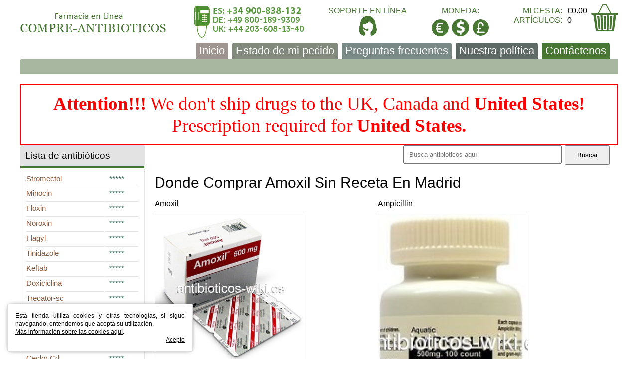

--- FILE ---
content_type: text/html; charset=utf-8
request_url: https://antibioticos-wiki.es/etiquetas/donde-comprar-amoxil-sin-receta-en-madrid/
body_size: 3445
content:
<!DOCTYPE html>
<html lang="es">
<head>
<link href="/images/antibioticos.css" rel="stylesheet" media="screen">
<meta http-equiv="content-type" content="text/html; charset=utf-8">
<title>Donde Comprar Amoxil Sin Receta En Madrid - Farmacia oficial en internet</title>
<meta name="description" content="Donde Comprar Amoxil Sin Receta En Madrid: Aquí usted puede comprar muchos antibióticos genéricos y de  marca con el 100% calidad y el envío mundial." />
<meta name="viewport" content="width=device-width, initial-scale=1.0" />
<meta name="apple-mobile-web-app-capable" content="yes">
<meta name="apple-mobile-web-app-status-bar-style" content="black">
<link rel="canonical" href="https://antibioticos-wiki.es/etiquetas/donde-comprar-amoxil-sin-receta-en-madrid/">
<base href="https://antibioticos-wiki.es/">
</head><body><div id="site">
<div id="wrapper" class="limited">
<div id="header">
<a href="https://antibioticos-wiki.es/" title="Compre Antibióticos en línea" class="header_logo"></a>
<div class="header_phones"></div>
<a href="/livesoporte.php" class="header_chat" target=_blank rel="nofollow">Soporte en línea</a>
<div class="header_valuta">
<p>Moneda:</p>
<div class="interior">
<a href="/ancurr/donde-comprar-trimox-barcelona/?ancur=EUR" rel="nofollow" class="fa fa-eur"></a><a href="/ancurr/donde-comprar-trimox-barcelona/?ancur=USD" rel="nofollow" class="fa fa-usd"></a><a href="/ancurr/donde-comprar-trimox-barcelona/?ancur=GBP" rel="nofollow" class="fa fa-gbp"></a></div></div>
<div class="header_cart">
<div class="interior">
<p>
<span class="item_l">Mi cesta:</span>
<span class="item_r">€0.00</span>
</p>
<p>
<span class="item_l">artículos:</span>
<span class="item_r">0</span>
</p>
</div>
<a href="https://antibioticos-wiki.es/cocartcos" rel="nofollow" class="cart_ico"></a>
</div></div><div class="top_menu_block">
<div class="top_menu"><ul>
<li><a title="Compre Antibióticos en línea" href="https://antibioticos-wiki.es/" >Inicio</a></li>
<li ><a href="https://antibioticos-wiki.es/demipedido" rel="nofollow"> Estado de mi pedido</a></li>
<li ><a href="https://antibioticos-wiki.es/esfrecuentes" rel="nofollow">Preguntas frecuentes</a></li>
<li ><a href="https://antibioticos-wiki.es/espolitica" rel="nofollow">Nuestra política</a></li>
<li ><a href="https://antibioticos-wiki.es/escontactenos">Contáctenos</a></li>
</ul></div><span class="top_menu_btn">Menu</span></div>
<div class="attenton"  style="color: red; background: white;
font-size: 28pt;
font-family: 'Times New Roman', Times, serif;text-align: center;
padding:15px; border: 2px solid
red;line-height:1.2;"><b>Attention!!!</b> We don't ship drugs to the UK, Canada and <b>United States!</b>
Prescription required for <b>United States.</b></div>
<div id="content_box" class="has_sidebar">
<div id="content">
<div class="comcntpre"><form action="/antibioticos.php"  method="get"><input class="buscatxt" type="text" name='compreantibioticoscom' placeholder="&nbsp;&nbsp;Busca antibióticos aquí"><input class="buscabtn"  type="submit" value="Buscar"></form></div>
<h1>Donde Comprar Amoxil Sin Receta En Madrid</h1><div class="category">
<div class="produce">
<div class="prod_topic"><a href="https://antibioticos-wiki.es/comprar-amoxil-sinreceta.html" title="Comprar Amoxil Sin Receta">Amoxil</a></div>
<a  href="https://antibioticos-wiki.es/comprar-amoxil-sinreceta.html" class="thumb">
<img alt="Comprar Amoxil Sin Receta" width=300 height=300  src="https://antibioticos-wiki.es/ancontent/maincos/amoxil.jpg"></a>
<div class="prod_info">(Amoxicilina)</div>
<div class="prod_text">Amoxil es un antibiótico del grupo de penicilina usado para tratar infecciones, como pulmonía, gonorrea causada por E. coli, salmonela, etc.</div>
<div class="prod_details">250mg 500mg 625mg 1000mg </div><div class="prod_description"><div class="unit_l">270,180,120,90,60,30,20, Pastillas</div>
<div class="unit_r">€0.33</div>
</div></div>
<div class="produce">
<div class="prod_topic"><a href="https://antibioticos-wiki.es/comprar-ampicillin-sinreceta.html" title="Comprar Ampicillin Sin Receta">Ampicillin</a></div>
<a  href="https://antibioticos-wiki.es/comprar-ampicillin-sinreceta.html" class="thumb">
<img alt="Comprar Ampicillin Sin Receta" width=300 height=300  src="https://antibioticos-wiki.es/ancontent/maincos/ampicillin.jpg"></a>
<div class="prod_info">(Acillin)</div>
<div class="prod_text">Ampicillin es un antibiotico de grupo de ampicilllina que se usa para luchar con infecciones de estómago e intestinos, oído medio, senos, vejiga, y riñón.</div>
<div class="prod_details">250mg 500mg </div><div class="prod_description"><div class="unit_l">270,180,120,90,60,30,20, Pastillas</div>
<div class="unit_r">€0.20</div>
</div></div>
<div class="produce">
<div class="prod_topic"><a href="https://antibioticos-wiki.es/comprar-vantin-sinreceta.html" title="Comprar Vantin Sin Receta">Vantin</a></div>
<a  href="https://antibioticos-wiki.es/comprar-vantin-sinreceta.html" class="thumb">
<img alt="Comprar Vantin Sin Receta" width=300 height=300  src="https://antibioticos-wiki.es/ancontent/maincos/vantin.jpg"></a>
<div class="prod_info">(Cefpodoxime)</div>
<div class="prod_text">Vantin es un antibiótico de cefalosporina prescríto en el tratamiento de vías respiratorias causadas por el Estreptococo y también de gonorrea e infecciones ano-rectales</div>
<div class="prod_details">100mg 200mg </div><div class="prod_description"><div class="unit_l">180,120,90,60,30, Pastillas</div>
<div class="unit_r">€1.76</div>
</div></div>
<div class="produce">
<div class="prod_topic"><a href="https://antibioticos-wiki.es/comprar-ilosone-sinreceta.html" title="Comprar Ilosone Sin Receta">Ilosone</a></div>
<a  href="https://antibioticos-wiki.es/comprar-ilosone-sinreceta.html" class="thumb">
<img alt="Comprar Ilosone Sin Receta" width=300 height=300  src="https://antibioticos-wiki.es/ancontent/maincos/ilosone.jpg"></a>
<div class="prod_info">(Eritromicina)</div>
<div class="prod_text">Ilosone es un antibiotico macrólido usado para luchar con infecciones de organos diferentes causadas por Streptococcus y Staphylococcus.</div>
<div class="prod_details">250mg 500mg </div><div class="prod_description"><div class="unit_l">240,180,120,90,60,30, Pastillas</div>
<div class="unit_r">€0.47</div>
</div></div>
<div class="produce">
<div class="prod_topic"><a href="https://antibioticos-wiki.es/comprar-flagyl-sinreceta.html" title="Comprar Flagyl Sin Receta">Flagyl</a></div>
<a  href="https://antibioticos-wiki.es/comprar-flagyl-sinreceta.html" class="thumb">
<img alt="Comprar Flagyl Sin Receta" width=300 height=300  src="https://antibioticos-wiki.es/ancontent/maincos/flagyl.jpg"></a>
<div class="prod_info">(Metronidazol)</div>
<div class="prod_text">Flagyl es un antibiótico empleado contra la bacteria anaerobia Peptostreptococcus, Clostridium sp., Bacteroides sp., Prevotella, Fusobacterium, Veillonella y ciertos parásitos tales como Trichomonas ...</div>
<div class="prod_details">200mg 400mg </div><div class="prod_description"><div class="unit_l">180,120,90,60,30, Pastillas</div>
<div class="unit_r">€0.20</div>
</div></div>
<div class="produce">
<div class="prod_topic"><a href="https://antibioticos-wiki.es/comprar-tegopen-sinreceta.html" title="Comprar Tegopen Sin Receta">Tegopen</a></div>
<a  href="https://antibioticos-wiki.es/comprar-tegopen-sinreceta.html" class="thumb">
<img alt="Comprar Tegopen Sin Receta" width=300 height=300  src="https://antibioticos-wiki.es/ancontent/maincos/tegopen.jpg"></a>
<div class="prod_info">(Cloxacilina)</div>
<div class="prod_text">Tegopen es un antibiótico de tipo de penicilina prescríto en el tratamiento de infecciones de vías respiratorias y tractos urinarios.</div>
<div class="prod_details">250gm 500gm </div><div class="prod_description"><div class="unit_l">120,90,60,30, Pastillas</div>
<div class="unit_r">€0.62</div>
</div></div>
<div class="produce">
<div class="prod_topic"><a href="https://antibioticos-wiki.es/comprar-duricef-sinreceta.html" title="Comprar Duricef Sin Receta">Duricef</a></div>
<a  href="https://antibioticos-wiki.es/comprar-duricef-sinreceta.html" class="thumb">
<img alt="Comprar Duricef Sin Receta" width=300 height=300  src="https://antibioticos-wiki.es/ancontent/maincos/duricef.jpg"></a>
<div class="prod_info">(Cefadroxilo)</div>
<div class="prod_text">Duricef es antibiotico de cefalosporina usado para curar infecciones de sistema respiratorio,tracto urinario, órganos pélvicos, piel y telas suaves, infecciones de ojo.</div>
<div class="prod_details">250mg 500mg </div><div class="prod_description"><div class="unit_l">240,180,120,90,60,30, Pastillas</div>
<div class="unit_r">€0.29</div>
</div></div>
<div class="produce">
<div class="prod_topic"><a href="https://antibioticos-wiki.es/comprar-diflucan-sinreceta.html" title="Comprar Diflucan Sin Receta">Diflucan</a></div>
<a  href="https://antibioticos-wiki.es/comprar-diflucan-sinreceta.html" class="thumb">
<img alt="Comprar Diflucan Sin Receta" width=300 height=300  src="https://antibioticos-wiki.es/ancontent/maincos/diflucan.jpg"></a>
<div class="prod_info">(Fluconazol)</div>
<div class="prod_text">Diflucan es un antibiótico antimicótico que se emplea en el tratamiento de las infecciones fúngicas llamadas candidiasis. Esta medicación se prescribe para el tratamiento de tales tipos de contagio ...</div>
<div class="prod_details">50mg 100mg 150mg 200mg </div><div class="prod_description"><div class="unit_l">180,120,90,60,30, Pastillas</div>
<div class="unit_r">€0.75</div>
</div></div>
<div class="produce">
<div class="prod_topic"><a href="https://antibioticos-wiki.es/comprar-zagam-sinreceta.html" title="Comprar Zagam Sin Receta">Zagam</a></div>
<a  href="https://antibioticos-wiki.es/comprar-zagam-sinreceta.html" class="thumb">
<img alt="Comprar Zagam Sin Receta" width=300 height=300  src="https://antibioticos-wiki.es/ancontent/maincos/zagam.jpg"></a>
<div class="prod_info">(Sparfloxacina)</div>
<div class="prod_text">Zagam es una medicina basada en el ingrediente principal Sparfloxacin, un agente antimicrobiano sintético con la acción de espectro amplio.</div>
<div class="prod_details">200mg </div><div class="prod_description"><div class="unit_l">180,120,90,60,30, Pastillas</div>
<div class="unit_r">€1.63</div>
</div></div>
<div class="produce">
<div class="prod_topic"><a href="https://antibioticos-wiki.es/comprar-keflex-sinreceta.html" title="Comprar Keflex Sin Receta">Keflex</a></div>
<a  href="https://antibioticos-wiki.es/comprar-keflex-sinreceta.html" class="thumb">
<img alt="Comprar Keflex Sin Receta" width=300 height=300  src="https://antibioticos-wiki.es/ancontent/maincos/keflex.jpg"></a>
<div class="prod_info">(Cefalexina)</div>
<div class="prod_text">Keflex es un antibiótico de cefalosporina usado para curar infecciones respiratorias y infecciones de oídos.</div>
<div class="prod_details">250mg 500mg </div><div class="prod_description"><div class="unit_l">180,120,90,60,30, Pastillas</div>
<div class="unit_r">€0.50</div>
</div></div>
<div class="produce">
<div class="prod_topic"><a href="https://antibioticos-wiki.es/comprar-amoxil-sinreceta.html" title="Comprar Amoxil Sin Receta">Amoxil</a></div>
<a  href="https://antibioticos-wiki.es/comprar-amoxil-sinreceta.html" class="thumb">
<img alt="Comprar Amoxil Sin Receta" width=300 height=300  src="https://antibioticos-wiki.es/ancontent/maincos/amoxil.jpg"></a>
<div class="prod_info">(Amoxicilina)</div>
<div class="prod_text">Amoxil es un antibiótico del grupo de penicilina usado para tratar infecciones, como pulmonía, gonorrea causada por E. coli, salmonela, etc.</div>
<div class="prod_details">250mg 500mg 625mg 1000mg </div><div class="prod_description"><div class="unit_l">270,180,120,90,60,30,20, Pastillas</div>
<div class="unit_r">€0.33</div>
</div></div>
<div class="produce">
<div class="prod_topic"><a href="https://antibioticos-wiki.es/comprar-trimox-sinreceta.html" title="Comprar Trimox Sin Receta">Trimox</a></div>
<a  href="https://antibioticos-wiki.es/comprar-trimox-sinreceta.html" class="thumb">
<img alt="Comprar Trimox Sin Receta" width=300 height=300  src="https://antibioticos-wiki.es/ancontent/maincos/trimox.jpg"></a>
<div class="prod_info">(Amoxicilina)</div>
<div class="prod_text">Trimox es un antibiótico de grupo de penicillina que lucha con tipos diferentes de infecciones causadas por bacterias.</div>
<div class="prod_details">250mg 500mg </div><div class="prod_description"><div class="unit_l">180,120,90,60,30,20, Pastillas</div>
<div class="unit_r">€0.49</div>
</div></div>
</div>
<p>&nbsp;</div><div id="sidebar">
<div class="sidebar_unit">
<div class="caption">Lista de antibióticos</div><table class="prod_elements">
<tr><td><a
href="https://antibioticos-wiki.es/comprar-stromectol-sinreceta.html" title="Comprar Stromectol Sin Receta">Stromectol</a></td>
<td>*****</td></tr>
<tr><td><a
href="https://antibioticos-wiki.es/comprar-minocin-sinreceta.html" title="Comprar Minocin Sin Receta">Minocin</a></td>
<td>*****</td></tr>
<tr><td><a
href="https://antibioticos-wiki.es/comprar-floxin-sinreceta.html" title="Comprar Floxin Sin Receta">Floxin</a></td>
<td>*****</td></tr>
<tr><td><a
href="https://antibioticos-wiki.es/comprar-noroxin-sinreceta.html" title="Comprar Noroxin Sin Receta">Noroxin</a></td>
<td>*****</td></tr>
<tr><td><a
href="https://antibioticos-wiki.es/comprar-flagyl-sinreceta.html" title="Comprar Flagyl Sin Receta">Flagyl</a></td>
<td>*****</td></tr>
<tr><td><a
href="https://antibioticos-wiki.es/comprar-tinidazole-sinreceta.html" title="Comprar Tinidazole Sin Receta">Tinidazole</a></td>
<td>*****</td></tr>
<tr><td><a
href="https://antibioticos-wiki.es/comprar-keftab-sinreceta.html" title="Comprar Keftab Sin Receta">Keftab</a></td>
<td>*****</td></tr>
<tr><td><a
href="https://antibioticos-wiki.es/comprar-doxycycline-sinreceta.html" title="Comprar Doxiciclina Sin Receta">Doxiciclina</a></td>
<td>*****</td></tr>
<tr><td><a
href="https://antibioticos-wiki.es/comprar-trecator-sc-sinreceta.html" title="Comprar Trecator-sc Sin Receta">Trecator-sc</a></td>
<td>*****</td></tr>
<tr><td><a
href="https://antibioticos-wiki.es/comprar-zyvox-sinreceta.html" title="Comprar Zyvox Sin Receta">Zyvox</a></td>
<td>*****</td></tr>
<tr><td><a
href="https://antibioticos-wiki.es/comprar-duricef-sinreceta.html" title="Comprar Duricef Sin Receta">Duricef</a></td>
<td>*****</td></tr>
<tr><td><a
href="https://antibioticos-wiki.es/comprar-levaquin-sinreceta.html" title="Comprar Levaquin Sin Receta">Levaquin</a></td>
<td>*****</td></tr>
<tr><td><a
href="https://antibioticos-wiki.es/comprar-ceclor-cd-sinreceta.html" title="Comprar Ceclor Cd Sin Receta">Ceclor Cd</a></td>
<td>*****</td></tr>
<tr><td><a
href="https://antibioticos-wiki.es/comprar-sumycin-sinreceta.html" title="Comprar Sumycin Sin Receta">Sumycin</a></td>
<td>*****</td></tr>
<tr><td><a
href="https://antibioticos-wiki.es/comprar-zagam-sinreceta.html" title="Comprar Zagam Sin Receta">Zagam</a></td>
<td>*****</td></tr>
<tr><td><a
href="https://antibioticos-wiki.es/comprar-minomycin-sinreceta.html" title="Comprar Minomycin Sin Receta">Minomycin</a></td>
<td>*****</td></tr>
<tr><td><a
href="https://antibioticos-wiki.es/comprar-ceclor-sinreceta.html" title="Comprar Ceclor Sin Receta">Ceclor</a></td>
<td>*****</td></tr>
<tr><td><a
href="https://antibioticos-wiki.es/comprar-erythromycin-sinreceta.html" title="Comprar Eritromicina Sin Receta">Eritromicina</a></td>
<td>*****</td></tr>
<tr><td><a
href="https://antibioticos-wiki.es/comprar-keflex-sinreceta.html" title="Comprar Keflex Sin Receta">Keflex</a></td>
<td>*****</td></tr>
<tr><td><a
href="https://antibioticos-wiki.es/comprar-cefaclor-sinreceta.html" title="Comprar Cefaclor Sin Receta">Cefaclor</a></td>
<td>*****</td></tr>
<tr><td><a
href="https://antibioticos-wiki.es/comprar-cephalexin-sinreceta.html" title="Comprar Cefalexina Sin Receta">Cefalexina</a></td>
<td>*****</td></tr>
<tr><td><a
href="https://antibioticos-wiki.es/comprar-cleocin-sinreceta.html" title="Comprar Cleocin Sin Receta">Cleocin</a></td>
<td>*****</td></tr>
<tr><td><a
href="https://antibioticos-wiki.es/comprar-myambutol-sinreceta.html" title="Comprar Myambutol Sin Receta">Myambutol</a></td>
<td>*****</td></tr>
<tr><td><a
href="https://antibioticos-wiki.es/comprar-ampicillin-sinreceta.html" title="Comprar Ampicilina Sin Receta">Ampicilina</a></td>
<td>*****</td></tr>
<tr><td><a
href="https://antibioticos-wiki.es/comprar-cipro-sinreceta.html" title="Comprar Cipro Sin Receta">Cipro</a></td>
<td>*****</td></tr>
<tr><td><a
href="https://antibioticos-wiki.es/comprar-ceftin-sinreceta.html" title="Comprar Ceftin Sin Receta">Ceftin</a></td>
<td>*****</td></tr>
<tr><td><a
href="https://antibioticos-wiki.es/comprar-augmentin-sinreceta.html" title="Comprar Augmentine Sin Receta">Augmentine</a></td>
<td>*****</td></tr>
<tr><td><a
href="https://antibioticos-wiki.es/comprar-vantin-sinreceta.html" title="Comprar Vantin Sin Receta">Vantin</a></td>
<td>*****</td></tr>
<tr><td><a
href="https://antibioticos-wiki.es/comprar-ilosone-sinreceta.html" title="Comprar Ilosone Sin Receta">Ilosone</a></td>
<td>*****</td></tr>
<tr><td><a
href="https://antibioticos-wiki.es/comprar-macrobid-sinreceta.html" title="Comprar Macrobid Sin Receta">Macrobid</a></td>
<td>*****</td></tr>
<tr><td><a
href="https://antibioticos-wiki.es/comprar-suprax-sinreceta.html" title="Comprar Suprax Sin Receta">Suprax</a></td>
<td>*****</td></tr>
<tr><td><a
href="https://antibioticos-wiki.es/comprar-omnicef-sinreceta.html" title="Comprar Omnicef Sin Receta">Omnicef</a></td>
<td>*****</td></tr>
<tr><td><a
href="https://antibioticos-wiki.es/comprar-tegopen-sinreceta.html" title="Comprar Tegopen Sin Receta">Tegopen</a></td>
<td>*****</td></tr>
<tr><td><a
href="https://antibioticos-wiki.es/comprar-biaxin-sinreceta.html" title="Comprar Biaxin Sin Receta">Biaxin</a></td>
<td>*****</td></tr>
<tr><td><a
href="https://antibioticos-wiki.es/comprar-amoxil-sinreceta.html" title="Comprar Amoxil Sin Receta">Amoxil</a></td>
<td>*****</td></tr>
<tr><td><a
href="https://antibioticos-wiki.es/comprar-chloromycetin-sinreceta.html" title="Comprar Cloromicetina Sin Receta">Cloromicetina</a></td>
<td>*****</td></tr>
<tr><td><a
href="https://antibioticos-wiki.es/comprar-trimox-sinreceta.html" title="Comprar Trimox Sin Receta">Trimox</a></td>
<td>*****</td></tr>
<tr><td><a
href="https://antibioticos-wiki.es/comprar-lincocin-sinreceta.html" title="Comprar Lincocin Sin Receta">Lincocin</a></td>
<td>*****</td></tr>
<tr><td><a
href="https://antibioticos-wiki.es/comprar-furacin-sinreceta.html" title="Comprar Furacin Sin Receta">Furacin</a></td>
<td>*****</td></tr>
<tr><td><a
href="https://antibioticos-wiki.es/comprar-maxaquin-sinreceta.html" title="Comprar Maxaquin Sin Receta">Maxaquin</a></td>
<td>*****</td></tr>
<tr><td><a
href="https://antibioticos-wiki.es/comprar-zithromax-sinreceta.html" title="Comprar Zithromax Sin Receta">Zithromax</a></td>
<td>*****</td></tr>
<tr><td><a
href="https://antibioticos-wiki.es/comprar-diflucan-sinreceta.html" title="Comprar Diflucan Sin Receta">Diflucan</a></td>
<td>*****</td></tr>
<tr><td><a
href="https://antibioticos-wiki.es/comprar-bactrim-sinreceta.html" title="Comprar Bactrim Sin Receta">Bactrim</a></td>
<td>*****</td></tr>
</table></div>
</div></div>
<div id="footer">
<div class="limited">
<div class="footer_l">antibioticos-wiki.es</div>
<div class="footer_c">
<ul>
<li><a title="Compre Antibióticos en línea" href="https://antibioticos-wiki.es/">Inicio</a></li>
<li><a href="https://antibioticos-wiki.es/demipedido" rel="nofollow">Estado de mi pedido</a></li>
<li><a href="https://antibioticos-wiki.es/esfrecuentes" rel="nofollow">Preguntas frecuentes</a></li>
<li><a href="https://antibioticos-wiki.es/espolitica" rel="nofollow">Nuestra política</a></li>
<li><a href="https://antibioticos-wiki.es/escontactenos">Contáctenos</a></li>
</ul></div><div class="footer_r">Farmacia en línea España</div></div></div></div>
<script src="https://code.jquery.com/jquery-1.12.4.min.js"></script><script type="text/javascript">
jQuery(function($) {

		$('.top_menu_btn').click(function() {
			$(this).siblings('.top_menu').children('ul').slideToggle();
		});

	});
</script><script type="text/javascript" src="/js/jquery.cookie.js"></script>
<script type="text/javascript"> $(document).ready(function() { var
utilcookies = $.cookie('utilcookies'); if(utilcookies){
$('#cookie-alerta').css('bottom','-200px'); } else {
$('#cookie-alerta').css('bottom','0px'); } }); function acceptutilcookies(){ $.cookie('utilcookies', 'aceptar', { expires: 365, path: '/'}); $('#cookie-alerta').css('bottom','-200px'); } </script>
<div id="cookie-alerta" style="position:fixed; left:0px; bottom:-200px;max-width:340px; width:calc(100% - 30px); height:auto; margin:15px;padding:15px; background:#fff; z-index: 999999; border:1px solid #ddd; box-shadow:0px 0px 10px -5px #000; border-radius:3px; line-height:16px;font-size:9pt; text-align:justify; transition-duration: 0.7s;-moz-transition-duration: 0.7s; -webkit-transition-duration: 0.7s;-o-transition-duration: 0.7s;"> <p>
Esta tienda utiliza cookies y otras tecnologías, si sigue navegando, entendemos que acepta su utilización.</p> 
<p><a href="https://antibioticos-wiki.es/escontactenos">Más información sobre las cookies aquí</a>.</p> 
<a href="javascript:;" onclick="acceptutilcookies();" style="float:right;">Acepto</a> </div>
</body>
</html>


--- FILE ---
content_type: text/css
request_url: https://antibioticos-wiki.es/images/antibioticos.css
body_size: 4597
content:
html, body, div, span, applet, object, iframe,
h1, h2, h3, h4, h5, h6, p, blockquote, pre,
a, abbr, acronym, address, big, cite, code,
del, dfn, em, img, ins, kbd, q, s, samp,
small, strike, strong, sub, sup, tt, var,
b, u, i, center,
dl, dt, dd, ol, ul, li,
fieldset, form, label, legend,
table, caption, tbody, tfoot, thead, tr, th, td,
article, aside, canvas, details, embed,
figure, figcaption, footer, header,
menu, nav, output, ruby, section, summary,
time, mark, audio, video{margin:0;padding:0;border:0;outline:0;font-size:100%;vertical-align:baseline;background:transparent;}
article, aside, details, figcaption, figure, footer, header, menu, nav, section{display:block;}
:focus{outline:0;}
.content{overflow:hidden;margin-bottom:17px;}
.content h1, .content h2, .content h3, .content h4, .content h5, .content h6{line-height:1.3;font-weight:400;padding-top:4px;margin-bottom:17px;}
.content h1{font-size:30px;line-height:1.1;padding-top:0;}
.content h2{font-size:26px;line-height:1.2;}
.content h3{font-size:24px;}
.content h4{font-size:20px;}
.content h5{font-size:18px;}
.content h6{font-size:16px;}
.content p, .content table, .content ul, .content ol, .content img{margin-bottom:17px;}
.content ul, .content ol{list-style-position:inside;}
.content ul ol, .content ul ul, .content ol ol, .content ol ul{margin:10px 0 10px 18px;}
.content ul{list-style:none;}
.content ul li{display:block;position:relative;padding-left:18px;}
.content ul li:before{content:' ';display:block;width:5px;height:5px;border-radius:50%;background-color:#070707;position:absolute;top:7px;left:0;}
.content ul.blue li:before, .content ul.green li:before, .content ul.orange li:before{width:6px;height:6px;top:8px;}
.content ul.blue li:before{background-color:#487734;}
.content ul.green li:before{background-color:#275A4D;}
.content ul.orange li:before{background-color:#f09500;}
.content li + li{margin-top:7px;}
.content table{height:auto;width:auto;max-width:100%;border:1px solid #e3e3e3;}
.content table th{padding:10px 15px;font-weight:normal;font-size:17px;text-align:left;}
.content table th:last-child{border-right:0;}
.content table td{padding:10px 15px;border-top:1px solid #e3e3e3;text-align:left;}
.content table td:last-child{border-right:0;}
.content table tr:first-child td{border-top:0;}
.content img{max-width:100%;height:auto;}
.content img.alignleft{max-width:60%;margin:5px 22px 10px 0;}
.content img.alignright{max-width:60%;margin:5px 0 10px 22px;}
.content >:last-child{margin-bottom:0;}
.content .alignleft{float:left;margin:0 17px 17px 0;}
.content .alignright{float:right;margin:0 0 17px 17px;}
.content .alignnone{margin:0 0 17px;}
.content .aligncenter{display:block;margin:0 auto 17px;}
.content blockquote{display:block;overflow:hidden;padding:12px 15px;margin-bottom:17px;background:#d6e7f1;}
.content blockquote >:last-child{margin-bottom:0;}
.content .form{max-width:500px;margin-bottom:17px;}
.content .form .row{display:table;width:100%;margin-bottom:18px;}
.content .form .label{display:table-cell;vertical-align:top;width:20%;min-width:80px;padding-right:15px;font-size:13px;line-height:1.4;text-align:right;padding-top:4px;}
.content .form .field{display:table-cell;vertical-align:top;}
.content .form input[type="text"], .content .form input[type="tel"], .content .form input[type="password"], .content .form input[type="email"], .content .form textarea{display:block;width:100%;height:26px;padding:0 10px;box-sizing:border-box;border:1px solid #666;background-color:#ffffff;font-family:'Arial', 'Helvetica', sans-serif;font-size:13px;color:#070707;line-height:30px;}
.content .form textarea{height:100px;padding-top:7px;padding-bottom:7px;line-height:1.3;overflow:auto;}
.content .form input[type="text"]:focus, .content .form input[type="tel"]:focus, .content .form input[type="password"]:focus, .content .form input[type="email"]:focus, .content .form textarea:focus{border-color:#487734;}
.content .form input[type="submit"], .content .form input[type="button"]{display:inline-block;height:34px;padding:0 30px 1px;border:0;background-color:#487734;font-family:'Arial', 'Helvetica', sans-serif;font-size:14px;color:#fdfafa;cursor:pointer;transition:0.3s linear;}
.content .form input[type="submit"]:hover, .content .form input[type="button"]:hover{opacity:0.8;filter:alpha(opacity=80);}
.content .form:last-child{margin-bottom:0;}
.content .form:last-child .row:last-child{margin-bottom:0;}
.content .wp-caption-text{font-size:14px;line-height:1.3;}
.content .wp-caption{display:block;overflow:hidden;box-sizing:border-box;padding:1px;margin-bottom:17px;background:#d6e7f1;}
.content .wp-caption .wp-caption-text{padding:10px;text-align:center;margin-bottom:0;}
.content .wp-caption img{margin:0;}
.gallery{overflow:hidden;margin:0 -10px 10px 0;font-size:0;line-height:0;}
.gallery .gallery-item{display:inline-block;width:33.33%;padding:0;margin:0 0 10px;vertical-align:top;}
.gallery .gallery-icon{display:block;position:relative;overflow:hidden;padding:10px;margin:0 10px 0 0;background:#d6e7f1;}
.gallery .gallery-icon a, .gallery .gallery-icon img{display:block;width:100%;height:auto;margin:0;padding:0;}
.gallery .gallery-caption{display:block;position:relative;overflow:hidden;padding:0 10px 10px;margin:0 10px 0 0;background:#d6e7f1;}
.gallery-columns-1 .gallery-item{width:100%;}
.gallery-columns-2 .gallery-item{width:50%;}
.gallery-columns-4 .gallery-item{width:25%;}
.gallery-columns-5 .gallery-item{width:20%;}
.gallery-columns-6 .gallery-item{width:16.66%;}
.gallery-columns-7 .gallery-item{width:14.28%;}
.gallery-columns-8 .gallery-item{width:12.5%;}
.gallery-columns-9 .gallery-item{width:11.11%;}
.gallery-columns-6 .gallery-caption,
.gallery-columns-7 .gallery-caption,
.gallery-columns-8 .gallery-caption,
.gallery-columns-9 .gallery-caption{display:none;}
html, body{height:100%;}
body{font-family:'Tahoma', 'Geneva CY', sans-serif;font-size:16px;line-height:1.3;color:#070707;min-width:320px;}
ol, ul{list-style-position:inside;}
a{color:#070707;text-decoration:underline;}
a:hover{text-decoration:none;}
a:hover img{opacity:0.8;}
h1, h2, h3, h4, h5{line-height:1.3;font-weight:400;margin-bottom:17px;}
h1{font-size:30px;line-height:1.1;}
h2{font-size:26px;line-height:1.2;}
h3{font-size:24px;}
h4{font-size:20px;}
h5{font-size:18px;}
.alignleft{float:left;}
.alignright{float:right;}
.aligncenter{text-align:center;}
#site{display:table;table-layout:fixed;width:100%;height:100%;position:relative;overflow:hidden;background:#ffffff;}
#wrapper{position:relative;z-index:2;}
.limited{width:96%;max-width:1200px;margin:0 auto;position:relative;}
#header{position:relative;padding:12px 0;text-align:justify;line-height:0;font-size:1px;}
#header:after{display:inline-block;content:'';width:100%;height:0;visibility:hidden;overflow:hidden;}
.header_logo, .header_phones, .header_chat, .header_valuta, .header_cart{display:inline-block;vertical-align:top;font-size:16px;line-height:1.2;color:#487734;text-transform:uppercase;position:relative;}
.header_logo{width:296px;height:54px;box-sizing:border-box;background:url(/images/antibioticos.png) 0 0 no-repeat;}
.header_phones{width:231px;height:67px;background:url(/images/antibioticos.png) 0 -246px no-repeat;margin-bottom:-5px;}
.header_chat{min-width:36px;text-decoration:none;}
.header_chat:hover{color:#f09500;}
.header_chat:after{content:' ';display:block;width:36px;height:43px;background:url(/images/antibioticos.png) -210px -198px no-repeat;margin:0 auto;}
.header_valuta{text-align:center;}
.header_valuta a {display:inline-block;vertical-align:top;width:35px;height:35px;margin:7px 3px 0;border-radius:45%;background-image:url(/images/antibioticos.png);background-repeat:no-repeat;}
.header_valuta a:hover{opacity:0.85;filter:alpha(opacity=85);}
.header_valuta .fa-eur{background-position:-260px -60px;}
.header_valuta .fa-gbp{background-position:-260px -100px;}
.header_valuta .fa-usd{background-position:-260px -205px;}
.header_cart{padding-right:62px;}
.header_cart .interior{display:table;}
.header_cart .interior p{display:table-row;}
.header_cart .interior span{display:table-cell;vertical-align:top;}
.header_cart .interior .item_l{text-align:right;}
.header_cart .interior .item_r{color:#070707;padding-left:10px;}
.header_cart .cart_ico{display:block;position:absolute;top:-4px;right:0;width:55px;height:61px;background:url(/images/antibioticos.png) -207px -130px no-repeat;}
.header_cart .cart_ico:hover{opacity:0.85;filter:alpha(opacity=85);}
.top_menu_block{padding-bottom:30px;position:relative;margin-bottom:20px;}
.top_menu_block:before{content:' ';display:block;height:30px;background-color:#A7B7A0;border-radius:4px 0 0;position:absolute;bottom:0;left:0;right:0;}
.top_menu ul{display:block;list-style:none;text-align:right;padding-right:13px;}
.top_menu li{display:inline-block;vertical-align:bottom;padding:3px 7px 4px;margin-right:4px;border-radius:4px 4px 0 0;background-color:#487734;}
.top_menu li a{font-size:22px;line-height:1.2;color:#ffffff;font-weight:normal;text-decoration:none;}
.top_menu li:nth-child(5n-4){background-color:#A09691;color: black;}
.top_menu li:nth-child(5n-3){background-color:#80897C;}
.top_menu li:nth-child(5n-2){background-color:#798A86;}
.top_menu li:nth-child(5n-1){background-color:#5E6865;}
.top_menu li:hover{opacity:0.85;filter:alpha(opacity=85);}
.top_menu_btn{text-transform:uppercase;cursor:pointer;padding-left:18px;font-size:17px;line-height:1.25;color:#ffffff;display:none;position:absolute;top:4px;left:20px;}
.top_menu_btn:before{content:' ';width:11px;border-top:2px solid;border-bottom:2px solid;height:2px;position:absolute;top:5px;left:0;}
.top_menu_btn:after{content:' ';width:11px;border-top:2px solid;position:absolute;top:13px;left:0;}
.top_menu_btn:hover{opacity:0.9;filter:alpha(opacity=90);}
#content_box{*zoom:1;}
#content_box:after{display:table;content:'';clear:both;}
#content_box.has_sidebar{padding-right:270px;}
#content_box.has_sidebar #content{float:right;width:100%;margin-right:-270px;}
#content{margin-bottom:25px;}
#sidebar{float:left;width:250px;margin-bottom:25px;}
.sidebar_unit{margin-bottom:2px;border-radius:2px;border:1px solid #e3e3e3;}
.sidebar_unit .caption{display:block;background-color:#e3e3e3;border-bottom:5px solid #487734;border-radius:2px 2px 0 0;padding:8px 10px;font-size:19px;line-height:1.3;font-weight:normal;}
.prod_elements{width:100%;padding:6px 10px 0;box-sizing:border-box;color:#275A4D;}
.prod_elements td{padding:3px 0 5px;line-height:1.3;font-size:15px;font-weight:400;text-align:left;border-top:1px solid #e3e3e3;}
.prod_elements td + td{padding-left:8px;}
.prod_elements td a{color:#8A593C;text-decoration:none;}
.prod_elements td a:hover{text-decoration:none;color:#cfa790;}
.prod_elements tr:first-child td{border-top:0;}
.betaling, .levering{text-align:center;font-size:0;line-height:0;padding:3px 0;}
.betaling span, .levering span{display:inline-block;vertical-align:middle;font-size:14px;line-height:1.3;width:49px;height:38px;margin:1px;}
.betaling span.icon_1{background:url(/images/antibioticos.png) 0 -126px no-repeat;}
.betaling span.icon_2{background:url(/images/antibioticos.png) -50px -126px no-repeat;}
.betaling span.icon_3{background:url(/images/antibioticos.png) -99px -127px no-repeat;}
.betaling span.icon_4{background:url(/images/antibioticos.png) -150px -126px no-repeat;}
.levering span{margin:3px 5px;}
.levering span.icon_1{width:45px;height:28px;background:url(/images/antibioticos.png) -1px -60px no-repeat;}
.levering span.icon_2{width:45px;height:28px;background:url(/images/antibioticos.png) -57px -60px no-repeat;}
.levering span.icon_3{width:46px;height:23px;background:url(/images/antibioticos.png) -113px -63px no-repeat;}
.levering span.icon_4{width:39px;height:27px;background:url(/images/antibioticos.png) -171px -61px no-repeat;}
.levering span.icon_5{width:115px;height:29px;background:url(/images/antibioticos.png) -1px -93px no-repeat;}
.levering span.icon_6{width:43px;height:25px;background:url(/images/antibioticos.png) -127px -93px no-repeat;}
.produce_unit{margin-bottom:10px;overflow:hidden;}
.produce_unit .thumb{max-width:45%;background-color:#ffffff;margin:5px 0 20px 0;}
.produce_unit .thumb.alignleft{margin-right:25px;}
.produce_unit .thumb.alignright{margin-left:25px;}
.produce_unit .thumb img{width:auto;height:auto;max-width:100%;}
.produce_unit .wrapper{font-size:16px;line-height:1.5;margin-bottom:20px;}
.produce_unit .wrapper p{margin-bottom:5px;}
.produce_unit .wrapper p span{color:#487734;}
.produce_details{margin-bottom:17px;}
.produce_details p + p{margin-top:10px;}
.produce_details .instrucciones{color:#b14e5f;font-weight:bold;text-decoration:none;}
.produce_details .instrucciones:hover{text-decoration:none;color:#c1717f;cursor:pointer;}
.produce_bill{border-top:1px solid #e3e3e3;border-bottom:1px solid #e3e3e3;width:100%;margin-bottom:17px;}
.produce_bill th{padding:11px 15px;font-size:20px;line-height:1.3;font-weight:normal;text-align:left;}
.produce_bill td{padding:7px 15px;font-size:16px;line-height:1.3;text-align:left;vertical-align:middle;color:#823946;border-top:1px solid #e3e3e3;}
.produce_bill td.green{color:#275A4D;}
.produce_bill td a{text-decoration:none;}
.produce_bill td a:hover{text-decoration:underline;}
.produce_bill th:first-child, .produce_bill td:first-child{padding-left:0;}
.produce_bill .aligncenter{text-align:center;}
.produce_bill .aligncenter th, .produce_bill .aligncenter td{text-align:center;}
.produce_bill .toevoegen{background-color:#C8AFB3;display:block;max-width:160px;vertical-align:top;padding:2px 4px 4px;color:#ffffff;line-height:1.2;text-align:center;cursor:pointer;text-decoration:none;}
.produce_bill .toevoegen:hover{text-decoration:none;background-color:#823946;}
.produce_bill .delete{display:inline-block;vertical-align:top;cursor:pointer;position:relative;color:#f40400;padding-left:25px;}
.produce_bill .delete:before{content:' ';width:20px;height:20px;position:absolute;top:50%;left:0;margin-top:-10px;background:url(/images/antibioticos.png) -271px -168px no-repeat;}
.produce_bill .delete:hover{opacity:0.8;filter:alpha(opacity=80);text-decoration:none;}
.produce_bill .thumb{display:inline-block;vertical-align:middle;width:40px;height:30px;overflow:hidden;margin:-4px 0 -4px 0;}
.produce_bill .thumb img{width:auto;height:auto;min-width:100%;min-height:30px;}
.produce_bill .title{display:inline-block;vertical-align:middle;text-decoration:none;color:#823946;margin:3px 0;}
.produce_bill .title:hover{color:#487734;text-decoration:none;}
.produce_bill select{display:inline-block;vertical-align:middle;padding-right:3px;}
.category{max-width:750px;margin-bottom:17px;font-size:0;line-height:0;text-align:justify;line-height:0;font-size:1px;}
.category:after{display:inline-block;content:'';width:100%;height:0;visibility:hidden;overflow:hidden;}
.category .produce{display:inline-block;vertical-align:top;width:48%;max-width:302px;margin-bottom:17px;box-sizing:border-box;text-align:left;font-size:14px;line-height:1.3;}
.category .prod_topic{font-size:16px;line-height:1.3;margin-bottom:10px;}
.category .prod_topic a{text-decoration:none;}
.category .prod_topic a:hover{text-decoration:underline;}
.category .thumb{display:table;width:100%;overflow:hidden;text-align:center;margin-bottom:14px;vertical-align:middle;border:1px solid #e3e3e3;}
.category .thumb img{display:table-cell;vertical-align:middle;height:auto;width:100%;}
.category .prod_info{font-size:15px;line-height:1.2;font-weight:bold;color:#823946;text-decoration:underline;margin-bottom:14px;}
.category .prod_text{font-size:14px;line-height:1.2;font-weight:400;margin-bottom:15px;}
.category .prod_details{font-size:12px;line-height:1.5;font-weight:400;color:#487734;}
.category .prod_description{display:table;width:100%;font-size:12px;line-height:1.5;font-weight:400;color:#487734;}
.category .prod_description .unit_l, .category .prod_description .unit_r{display:table-cell;vertical-align:bottom;}
.category .prod_description .unit_r{font-size:14px;line-height:1.3;color:#275A4D;font-weight:bold;padding-left:6px;}
.labels{margin-bottom:17px;font-size:15px;line-height:1.2;color:#487734;}
.labels a{color:#487734;text-decoration:none;}
.labels a:hover{color:#0f180b;text-decoration:none;}
.scheepvaart{margin-bottom:17px;font-size:18px;line-height:1.3;}
.scheepvaart .caption{margin-bottom:17px;}
.scheepvaart table{min-width:85%;box-sizing:border-box;}
.scheepvaart table td{vertical-align:middle;padding:7px 0;border-top:5px solid #e3e3e3;text-align:left;}
.scheepvaart table td + td{padding-left:15px;}
.scheepvaart table td:last-child{width:110px;}
.scheepvaart table tr:first-child td{border:0;}
.scheepvaart table label{display:inline-block;margin:-2px 0;white-space:nowrap;}
.scheepvaart table input[type="radio"]{margin:0 15px 0 0;}
.nauw{padding:0 40px;}
.bonus_klant{margin:0 0 5px;}
.bonus_klant span{display:inline-block;vertical-align:middle;margin:0 5px 5px 0;}
.bonus_klant select{display:inline-block;vertical-align:middle;padding-right:3px;margin-bottom:5px;}
.toetsen{margin-bottom:20px;}
.toetsen input[type="button"], .toetsen input[type="submit"]{display:inline-block;vertical-align:middle;min-width:200px;box-sizing:border-box;padding:6px 10px;border:0;font-size:18px;line-height:1.3;color:#fdfafa;font-weight:normal;text-align:center;text-decoration:none;background-color:#487734;cursor:pointer;margin:0 15px 15px 0;transition:0.3s linear;}
.toetsen input[type="button"]:hover, .toetsen input[type="submit"]:hover{opacity:0.8;filter:alpha(opacity=80);}
.toetsen input.pink_bg{background-color:#e51198;}
.toetsen .unit_info{text-align:left;margin-top:10px;padding-left:60px;position:relative;min-height:50px;max-width:650px;}
.toetsen .unit_info:before{content:' ';display:block;width:58px;height:58px;position:absolute;top:0;left:0;background:url(/images/antibioticos.png) -147px -169px no-repeat;}
.beschrijving{margin-bottom:17px;}
.beschrijving .caption{font-size:18px;line-height:1.3;font-weight:bold;margin-bottom:17px;}
.beschrijving ul{margin-bottom:17px;}
.beschrijving ul li{margin-bottom:7px;}
.beschrijving ul.check{list-style:none;}
.beschrijving ul.check li{display:block;position:relative;padding-left:30px;margin-bottom:12px;}
.beschrijving ul.check li:before{content:' ';display:block;width:27px;height:24px;position:absolute;top:-2px;left:0;background:url(/images/antibioticos.png) -270px -141px no-repeat;}
.beschrijving p, .beschrijving ol{margin-bottom:14px;}
.beschrijving .veld{padding-left:12px;padding-right:12px;}
.beschrijving .package{display:block;width:142px;height:72px;background:url(/images/antibioticos.png) 0 -169px no-repeat;margin-bottom:22px;}
#footer{display:table-row;height:1px;position:relative;z-index:1;color:#7e8385;}
#footer a{color:#7e8385;text-decoration:none;}
#footer a:hover{text-decoration:underline;}
#footer .limited{border-top:2px solid #e3e3e3;border-bottom:2px solid #e3e3e3;display:table;padding:11px 0;margin-bottom:20px;}
#footer .footer_l, #footer .footer_c, #footer .footer_r{display:table-cell;vertical-align:middle;font-size:14px;line-height:1.2;white-space:nowrap;}
#footer .footer_c{white-space:normal;text-align:center;padding:0 30px;margin:-3px 0;}
#footer ul{list-style:none;}
#footer ul li{display:inline-block;vertical-align:top;margin:3px 15px;}
.spagnacenta{margin: 0 0 11px 11px;float:right;}
.comcntpre {margin-bottom:19px;}
.comcntpre form {position: relative;height: 39px;width: 449px;left: 499px;}
.buscatxt {width: 310px;height: 31px;}
.buscabtn {height: 39px;width: 90px;position: absolute;right: 35px;cursor: pointer;}
.mencos1{color:#fffffa;}
.mencos2{background-color:#C1C1C1;}
@media only screen and (max-width:1100px){#header{padding-top:84px;margin-bottom:10px;}
.header_logo{position:absolute;top:10px;left:0;}
.header_cart{position:absolute;top:10px;right:0;}
.produce_bill th{font-size:18px;}
.produce_bill .delete{font-size:0;line-height:0;color:transparent;width:20px;height:20px;box-sizing:border-box;position:relative;margin:0 auto;}
.comcntpre form {height: 27px;width: 450px;left: 430px;}
.buscatxt  {width:250px;height: 26px;}
.buscabtn  {height: 33px;width: 70px;right: 110px;cursor: pointer;}
}
@media only screen and (max-width:960px){#content_box:after{display:none;}
#content_box.has_sidebar{padding-right:0;}
#content_box.has_sidebar #content{float:none;margin-right:0;}
#sidebar{float:none;width:100%;text-align:center;}
.comcntpre form {height: 27px;width: 440px;left: 350px;}
.buscatxt  {width:250px;height: 26px;}
.buscabtn  {height: 33px;width: 70px;right: 110px;cursor: pointer;}
}
@media only screen and (max-width:768px){.top_menu_block:before{border-top-right-radius:4px;}
.top_menu_block .top_menu ul{text-align:left;position:absolute;top:100%;left:0;right:0;background:#e3e3e3;padding:12px 20px 17px;display:none;}
.top_menu_block .top_menu li{display:block;padding:0;margin-right:0;border-radius:0;background-color:transparent;}
.top_menu_block .top_menu li + li{margin-top:10px;}
.top_menu_block .top_menu li a{color:#070707;font-size:16px;}
.top_menu_block .top_menu li a:hover{color:#f09500;}
.top_menu_block .top_menu_btn{display:inline-block;}
.header_cart .cart_ico{height:50px;}
.produce_bill th{padding-left:5px;padding-right:5px;font-size:15px;}
.produce_bill td{padding-left:5px;padding-right:5px;font-size:14px;}
.produce_bill th:last-child, .produce_bill td:last-child{padding-right:0;}
.produce_bill .toevoegen{font-size:0;line-height:0;color:transparent;width:25px;height:24px;box-sizing:border-box;position:relative;margin:0 auto;}
.produce_bill .toevoegen:after{content:' ';width:12px;height:10px;background:url(/images/antibioticos.png) -263px -192px no-repeat;position:absolute;top:50%;left:50%;margin:-5px 0 0 -7px;}
.produce_bill .opasity{font-size:0;line-height:0;color:transparent;}
.nauw{padding:0;}
.scheepvaart table{width:100%;}
.toetsen{text-align:center;}
.toetsen input[type="button"], .toetsen input[type="submit"]{min-width:240px;}
#footer .footer_l, #footer .footer_c, #footer .footer_r{font-size:13px;}
kaucntfen form {height: 27px;width: 440px;left: 200px;}
.buscatxt  {width:250px;height: 26px;}
.buscabtn  {height: 33px;width: 70px;right: 110px;cursor: pointer;}
}
@media only screen and (max-width:600px){#header{padding:0;text-align:center;margin:0 -15px 15px;}
#header:after{display:none;}
.header_logo, .header_cart{position:relative;top:auto;left:auto;right:auto;bottom:auto;}
.header_logo{display:block;margin:15px auto;}
.header_phones, .header_chat, .header_valuta, .header_cart{margin:15px;}
.header_phones{margin-bottom:10px;}
.produce_unit .thumb, .produce_unit .thumb.alignleft, .produce_unit .thumb.alignright{float:none;max-width:300px;width:auto;margin:0 auto 10px auto;}
.produce_unit .thumb img, .produce_unit .thumb.alignleft img, .produce_unit .thumb.alignright img{display:block;margin:0 auto;}
.scheepvaart{font-size:16px;}
.scheepvaart table td{border-top-width:3px;}
.scheepvaart table input[type="radio"]{margin-right:6px;}
#footer .limited{display:block;text-align:center;padding:23px 0 0 0;}
#footer .footer_l, #footer .footer_r{display:block;position:absolute;top:9px;left:0;}
#footer .footer_r{right:0;left:auto;}
#footer .footer_c{display:block;margin:7px 0;}
#footer .footer_c li{margin-left:7px;margin-right:7px;}
.comcntpre form {height: 27px;width: 440px;left: 130px;}
.buscatxt  {width:250px;height: 26px;}
.buscabtn  {height: 33px;width: 70px;right: 110px;cursor: pointer;}
}
@media only screen and (max-width:480px){.header_chat, .header_valuta, .header_cart{margin-top:10px;margin-bottom:10px;font-size:14px;}
.header_phones{display:block;margin:0 auto 5px;}
.produce_bill .hidden{display:none;}
.produce_bill .aligncenter{text-align:left;}
.produce_bill .aligncenter th, .produce_bill .aligncenter td{text-align:left;}
.category{text-align:left;}
.category:after{display:none;}
.category .produce{display:block;width:auto;max-width:100%;margin:0 0 17px;}
h1, .content h1{font-size:26px;}
h2, .content h2{font-size:24px;line-height:1.2;}
h3, .content h3{font-size:22px;}
.content img.alignleft, .content img.alignright{float:none;display:block;max-width:100%;margin:0 auto 17px auto;}
.content table th, .content table td{padding:10px;}
.content .wp-caption, .content .wp-caption.alignleft, .content .wp-caption.alignright, .content table{float:none;margin:0 auto 17px auto;}
.content .form{max-width:100%;text-align:center;}
.content .form .label, .content .form .field, .content .form .row{display:block;width:100%;}
.content .form .label{padding:0 11px;box-sizing:border-box;margin:0 0 10px;text-align:left;}
.comcntpre form {height: 27px;width: 350px;left: 100px;margin-top:-50px;}
.buscatxt  {width:180px;height: 26px;}
.buscabtn  {height: 33px;width: 70px;right: 110px;cursor: pointer;}
}
